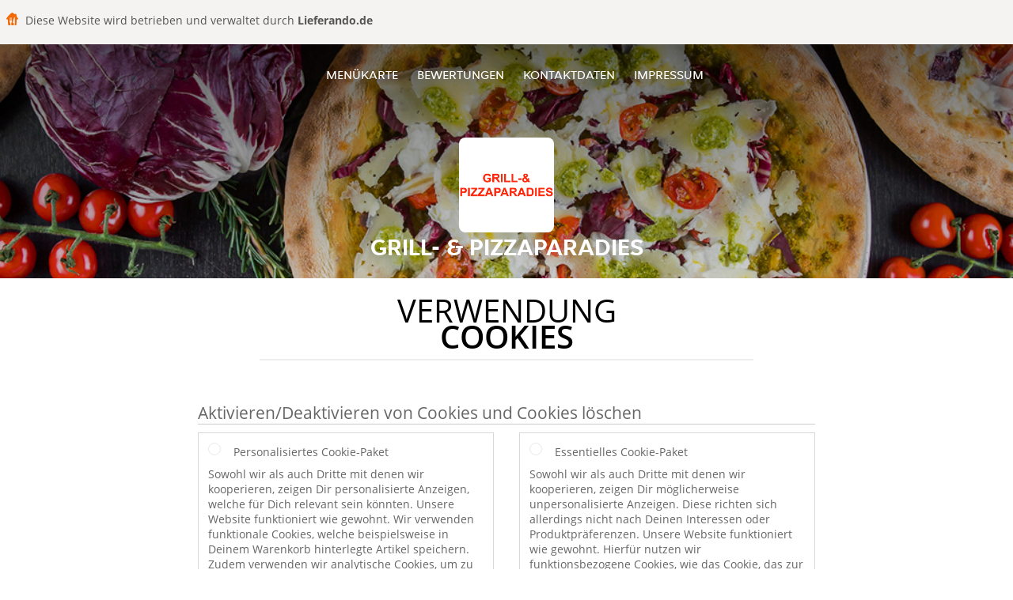

--- FILE ---
content_type: text/html; charset=utf-8
request_url: https://www.grill-pizzaparadieseschwege.de/cookiestatement
body_size: 7262
content:
<!DOCTYPE html>
<html itemscope="itemscope" itemtype="http://schema.org/WebPage" lang="de"
      xml:lang="de" xmlns="http://www.w3.org/1999/xhtml">
<head>
    <title>Grill- & Pizzaparadies - Essen online bestellen in Eschwege</title>
    <meta name="description" content="Wähle deine Lieblingsgerichte von der Grill- & Pizzaparadies Speisekarte in Eschwege und bestelle einfach online. Genieße leckeres Essen, schnell geliefert!"/>
    <meta name="keywords" content="Grill- & Pizzaparadies, Grill- & Pizzaparadies, Essen bestellen, Grill- & Pizzaparadies Eschwege, Essen liefern, Italienische Pizza, Döner"/>
    <meta http-equiv="content-type" content="text/html; charset=UTF-8"/>
    <meta name="theme-color" content="#55ADDE"/>
    <meta name='viewport' content='width=device-width, initial-scale=1.0, maximum-scale=1.0, user-scalable=0'/>
    <meta name="showOrderModule" content="true" />
    <meta name="orderUrl" content="http://www.lieferando.de/grill-pizzaparadies">
    <meta name="orderButtonText" content="Online Essen bestellen">
    <link rel="shortcut icon" href="/favicon.ico"/>
    <link rel="stylesheet" type="text/css" href="/style/style.css?v=c0ece58303360a7b23494e27c92fe3eb&amp;reset=1&w0lk8RxQJ"/>
    <link rel="stylesheet" type="text/css" href="/assets/css/takeaway.css?w0lk8RxQJ"/>
    <link rel="stylesheet" type="text/css" href="/font-awesome/css/font-awesome.min.css?w0lk8RxQJ"/>
        <script src="/js/cookie-helper.js" type="application/javascript"></script>
    <script src="/js/jquery-3.1.1.min.js?w0lk8RxQJ"></script>
    <script src="/assets/js/app.js?w0lk8RxQJ"></script>
        <script>
        var site = {
            aPath: '/',
            local: '//',
            language: 'de',
            path : '/',
            domain : 'lieferando.de',
            cc : '2',
            tz : 'Europe/Berlin',
            tzData : 'Europe/Berlin|CET CEST CEMT|-10 -20 -30|01010101010101210101210101010101010101010101010101010101010101010101010101010101010101010101010101010101010101010101010101010101010101010101010|-2aFe0 11d0 1iO0 11A0 1o00 11A0 Qrc0 6i00 WM0 1fA0 1cM0 1cM0 1cM0 kL0 Nc0 m10 WM0 1ao0 1cp0 dX0 jz0 Dd0 1io0 17c0 1fA0 1a00 1ehA0 1a00 1cM0 1cM0 1cM0 1cM0 1cM0 1cM0 1cM0 1fA0 1cM0 1cM0 1cM0 1cM0 1cM0 1cM0 1cM0 1cM0 1cM0 1cM0 1cM0 1fA0 1cM0 1cM0 1cM0 1cM0 1cM0 1cM0 1cM0 1cM0 1cM0 1cM0 1fA0 1o00 11A0 1o00 11A0 1o00 11A0 1qM0 WM0 1qM0 WM0 1qM0 11A0 1o00 11A0 1o00 11A0 1qM0 WM0 1qM0 WM0 1qM0 WM0 1qM0 11A0 1o00 11A0 1o00 11A0 1qM0 WM0 1qM0 WM0 1qM0 11A0 1o00 11A0 1o00 11A0 1o00 11A0 1qM0 WM0 1qM0 WM0 1qM0 11A0 1o00 11A0 1o00 11A0 1qM0 WM0 1qM0 WM0 1qM0 11A0 1o00 11A0 1o00 11A0 1o00 11A0 1qM0 WM0 1qM0 WM0 1qM0 11A0 1o00 11A0 1o00 11A0 1qM0 WM0 1qM0 WM0 1qM0 WM0 1qM0 11A0 1o00 11A0 1o00|41e5',
            cookieWall: true,
            forceGeo: false,
        }
    </script>
</head>

<body class="servicepage">
    <div class="powerbyheader">
        <div class="image">
            <img src="/tpl/templaterevamped/images/home.svg" alt="Lieferando logo"/>
        </div>
        <div class="text">
            Diese Website wird betrieben und verwaltet durch <p>Lieferando.de</p>
        </div>
    </div>
<div class="header">
    <div id="navigationopenbutton" class="menubutton"><i class="fa fa-bars fa-2x" aria-hidden="true"></i></div>

    <div class="nav">
        <div id="navigationclosebutton" class="menubutton"><i class="fa fa-close fa-2x" aria-hidden="true"></i></div>
        <div class="nav-wrapper">
            <ul>
                <li><a href="/" title="Die Menükarte von Grill- & Pizzaparadies ansehen">Menükarte</a></li>
<li><a href="/review" title="Bewertungen zu Grill- & Pizzaparadies ansehen">Bewertungen</a></li>
<li><a href="/contact" title="Nehmen Sie Kontakt mit Grill- & Pizzaparadies auf">Kontaktdaten</a></li>
<li><a href="/colofon" title="">Impressum</a></li>
            </ul>
        </div>
    </div>
</div>
<div class="templaterevamped-hero">
    <div class="templaterevamped-header">
        <div class="restaurantlogo">
            <img src="//static.lieferando.de/images/restaurants/de/O31331P/logo_465x320.png">
        </div>
        <h1>
            GRILL- & PIZZAPARADIES        </h1>
    </div>
</div>
<div class="full privacystatement">
    <div class="specials clearfix">
        <h1 class="title"><span>Verwendung</span>Cookies</h1>
            <script>
        const _COOKIE_SETTINGS_I18N = {"DESC":"","ESSENTIAL_TEXT":"Sowohl wir als auch Dritte mit denen wir kooperieren, zeigen Dir m\u00f6glicherweise unpersonalisierte Anzeigen. Diese richten sich allerdings nicht nach Deinen Interessen oder Produktpr\u00e4ferenzen. Unsere Website funktioniert wie gewohnt. Hierf\u00fcr nutzen wir funktionsbezogene Cookies, wie das Cookie, das zur Speicherung des Inhalts Deines Warenkorbs f\u00fcr ein bestimmtes Restaurants dient. Zudem verwenden wir analytische Cookies, um zu sehen, wie man die Website verbessern kann.","ESSENTIAL_TITLE":"Essentielles Cookie-Paket","MESSAGE_SETTINGS_UPDATED":"Deine Daten wurden aktualisiert.","PERSONALISED_TEXT":"Sowohl wir als auch Dritte mit denen wir kooperieren, zeigen Dir personalisierte Anzeigen, welche f\u00fcr Dich relevant sein k\u00f6nnten. Unsere Website funktioniert wie gewohnt. Wir verwenden funktionale Cookies, welche beispielsweise in Deinem Warenkorb hinterlegte Artikel speichern. Zudem verwenden wir analytische Cookies, um zu sehen, wie man die Website verbessern kann.","PERSONALISED_TITLE":"Personalisiertes Cookie-Paket","TITLE":"Aktivieren\/Deaktivieren von Cookies und Cookies l\u00f6schen"};
    </script>
    <div class="js-container-cookie-settings"></div>
            
<h2 class="termsandconditions">
Cookie-Erklärung
</h2>

<p class="termsandconditions">
Takeaway.com nutzt auf ihren Websites und in ihren Anwendungen Cookies, Tracker, Skripte und Social-Media-Buttons (im Folgenden gemeinsam die „Technologien“ genannt), die uns dabei helfen, Benutzern ein besseres, schnelleres und sichereres Erlebnis zu bieten. Auch die von Takeaway.com eingesetzten Dritten nutzen diese Technologien. Natürlich nehmen wir den Schutz Ihrer Daten im Zusammenhang mit diesen Technologien sehr ernst. Für weitere Informationen darüber, wie wir mit Ihren Daten umgehen, möchten wir Sie gerne auf unsere <a href="https://grill-pizzaparadieseschwege.de/privacystatement" rel="nofollow" >Datenschutzerklärung</a> verweisen.

Mit dieser Cookie-Erklärung möchten wir Ihnen gerne erklären, welche Technologien wir verwenden und warum wir sie verwenden. Wenn Sie noch weitere Fragen über unsere Verwendung von Technologien oder über den Schutz Ihrer Daten im Zusammenhang mit diesen Technologien haben, können Sie uns eine E-Mail schicken: <a href="mailto:privacy-concerns@takeaway.com">privacy-concerns@takeaway.com</a>.
</p>

<h2 class="termsandconditions">
Welche Technologien verwenden wir?
</h2>

<p class="termsandconditions">
 Wie bereits zuvor erwähnt, verwenden wir verschiedene Technologien, um Daten zu sammeln. Unter anderem setzen wir Skripte, Tracker und Cookies ein. Im Folgenden erläutern wir die Technologien, die wir verwenden.
</p>

<p>1. <i>Was ist ein Skript?</i></p>

<p class="termsandconditions">
Ein Skript ist ein kurzer Programmcode, der die Funktionalität und Interaktivität unserer Website unterstützt. Dieser Code kann auf unserem Server oder auf Ihrem Gerät ausgeführt wird.
</p>

<p>2. <i>Was ist ein Tracker?</i></p>

<p class="termsandconditions">
Ein Tracker ist ein kurzes, unsichtbares Textfragment oder eine Abbildung auf unserer Website, der bzw. die dazu dient, den Verkehr auf unserer Website zu erfassen. Um den Verkehr zu erfassen, setzen wir mehrere Tracker ein, die jeweils verschiedene Informationen über Sie speichern. Wir können auch Dritten gestatten, dass sie Tracker auf unserer Website setzen, damit sie für uns den Verkehr auf unserer Website überwachen.
</p>

<p>3. <i>Was sind Cookies?</i></p>

<p class="termsandconditions">
Ein Cookie ist eine simple, kleine Textdatei, die mit den Seiten unserer Website mitgeschickt und von Ihrem Webbrowser auf der Festplatte Ihres Computers abgelegt wird. Manche Cookies dienen lediglich dazu, beim Besuch einer Website eine Verbindung zwischen Ihren Aktivitäten auf unserer Website herzustellen. Andere Cookies werden dauerhaft auf der Festplatte Ihres Computers gespeichert und werden an unsere Server oder die Server der Dritten zurückgesendet, die die Cookies für uns gesetzt haben, sobald Sie unsere Website erneut besuchen.
</p>

<p>4. <i>Was sind Social-Media-Buttons?</i></p>

<p class="termsandconditions">
Außer Cookies nutzen unsere Websites auch Social-Media-Buttons. Diese Buttons dienen dazu, Webseiten auf sozialen Netzwerken wie Facebook, Twitter, Google+ und YouTube bewerben („liken“) oder teilen („tweeten“) zu können. Diese Buttons funktionieren mithilfe von Codefragmenten, die von Facebook, Twitter, Google+ und YouTube stammen.
</p>

<h2 class="termsandconditions">
Warum verwenden wir diese Technologien?
</h2>

<p class="termsandconditions">
Wir setzen Cookies, Tracker und Skripte zu verschiedenen Zwecken ein, und zwar zu Funktions-, Analyse- und Marketingzwecken. Im Folgenden präsentieren wir eine Übersicht der verschiedenen Zwecke für die Verwendung der Technologien. Für eine spezifische Übersicht aller von uns verwendeten Technologien, die entsprechenden Zwecke und spezifischen Funktionen der Technologien möchten wir Sie auf unsere <a href="https://www.lieferando.de/technologies" rel="nofollow">Liste der Technologien</a> verweisen. Wir passen diese Liste regelmäßig an, um Ihnen eine möglichst genaue Übersicht über die von uns verwendeten Technologien zu bieten.
</p>



<p>1. <i>Funktionszwecke</i></p>

<p class="termsandconditions">
Wir verwenden verschiedene Technologien, um dafür zu sorgen, dass unsere Website optimal funktioniert und einfach zu verwenden ist. Zu diesem Zweck setzen wir Skripte und Cookies ein. Skripte sorgen dafür, dass die Website interaktiv ist und dass tatsächlich etwas passiert, wenn Sie auf eine Schaltfläche klicken. Cookies dienen dazu, Funktionen wie den Einkaufskorb zu ermöglichen. Ohne Cookies könnten die von Ihnen ausgewählten Produkte nicht im Einkaufskorb gespeichert werden. Auch die Speicherung Ihrer Adresse ist eine Funktion, die ohne Cookies nicht funktionieren würde.

Manche Technologien, die zu Funktionszwecken eingesetzt werden, sind für die Funktionalität unserer Website so wichtig, dass sie nicht ausgeschaltet werden können. Diese Technologien werden nach Ihrem Besuch auf unserer Website nur für ein paar Stunden gespeichert.
</p>

<p>2. <i>Analysezwecke</i></p>

<p class="termsandconditions">
Wir analysieren anhand von Cookies und Trackern Ihr Verhalten auf unserer Website, um unsere Website verbessern und an Ihre Wünsche anpassen zu können. Wir hoffen, unsere Website auf diese Weise möglichst benutzerfreundlich gestalten zu können. Zum Beispiel erfassen wir, welche Seiten am häufigsten besucht werden und wie Sie auf unserer Website navigieren.
</p>

<p>3. <i>Marketingzwecke</i></p>

<p class="termsandconditions">
Wir hoffen natürlich, dass Sie unsere Website möglichst häufig nutzen, und verwenden aus diesem Grund Cookies und Tracker zu Werbezwecken. Mithilfe von Cookies können wir Ihnen interessante Angebote und/oder Rabatte anbieten. Zu diesem Zweck analysieren wir unter anderem, wie oft Sie unsere Website nutzen und welche Produkte Sie interessieren. So können wir unser Angebot und unsere Anzeigen besser auf Ihre Wünsche abstimmen.

Ein weiterer Marketingzweck, für den wir Tracker verwenden, ist es zu prüfen, ob Sie von einer Website unserer Werbepartner auf unsere Seite kommen. Das ist notwendig, da wir unsere Werbepartner für die Kunden bezahlen müssen, die über ihre Plattform unsere Website besuchen (oder eine Bestellung auf unserer Plattform aufgeben).
</p>


<h2 class="termsandconditions">
Der Schutz Ihrer Daten durch uns und durch Dritte
</h2>

<p>1. <i>Der Schutz Ihrer Daten durch Takeaway.com</i></p>

<p class="termsandconditions">
Takeaway.com nimmt den Schutz Ihrer Daten ernst und ergreift geeignete Maßnahmen, um Missbrauch, Verlust, unbefugten Zugriff, unerwünschte Veröffentlichung und unerlaubte Änderung zu bekämpfen. Wenn Sie den Verdacht haben, dass Ihre Daten nicht angemessen geschützt sind oder Sie Hinweise auf Missbrauch haben, dann können Sie uns eine E-Mail schicken: <a href="mailto:privacy-concerns@takeaway.com">privacy-concerns@takeaway.com</a>.
</p>

<p>2. <i>Technologien von Dritten</i></p>

<p class="termsandconditions">
Wie bereits erwähnt, setzen wir Technologien von Dritten ein. Diese Dritten helfen uns dabei, die beschriebenen Ziele zu erreichen. Wir gestatten es Dritten nicht, Ihre Daten zu eigenen Zwecken oder solchen Zwecken zu nutzen, die nicht mit unseren Zwecken übereinstimmen, die wir in dieser Erklärung beschrieben haben.

Mit Dritten, die in unserem Auftrag Technologien auf unserer Website platzieren, schließen wir Verarbeitungsverträge, um ein einheitliches Datenschutz- und Geheimhaltungsniveau für Ihre Daten zu gewährleisten. Wir sind auch weiterhin für die Verarbeitung Ihrer persönlichen Daten im Auftrag von Takeaway.com verantwortlich.
</p>



<h2 class="termsandconditions">
Welche Rechte haben Sie?
</h2>

<p>1. <i>Aktivieren und Deaktivieren von Cookies und Löschen von Cookies</i></p>

<p class="termsandconditions">
Sie können Ihre Präferenzen für die Technologien (im Internet häufig nur als Cookies bezeichnet) jederzeit anpassen. Außerdem haben Sie die Möglichkeit, bereits gesetzte Cookies (nur Cookies speichern Daten auf Ihrem Gerät) zu löschen. Wenn Sie die Technologien deaktivieren, kann es sein, dass Teile unserer Website nicht mehr funktionieren. Technologien, die für die Funktionalität der Website notwendig sind (unter anderem diverse Skripte und Cookies) können nicht deaktiviert werden.

Klicken Sie auf einen der folgenden Links, um herauszufinden, wie Sie die Einstellungen für jeden Browser anpassen und eventuell Cookies löschen können:
</p>

<ul>
  <li><a href="https://support.google.com/chrome/answer/95647?hl=de">Chrome</a></li>
  <li><a href="https://support.mozilla.org/nl/kb/cookies-verwijderen-gegevens-wissen-websites-opgeslagen">Firefox</a></li>
  <li><a href="https://support.microsoft.com/de-de/help/17442/windows-internet-explorer-delete-manage-cookies">Internet Explorer</a></li>
  <li><a href="https://support.microsoft.com/de-de/help/10607/microsoft-edge-view-delete-browser-history">Edge</a></li>
  <li><a href="https://support.apple.com/de-de/HT201265">Safari (iOS)</a></li>
  <li><a href="https://support.apple.com/kb/PH21411?locale=nl_NL">Safari (macOS)</a></li>

</ul>

<p>2. <i>Recht auf Einsichtnahme, Korrektur oder Löschung Ihrer Daten</i></p>

<p class="termsandconditions">
Sie haben das Recht, die Einsichtnahme, Korrektur oder Löschung Ihrer Daten zu beantragen (weitere Informationen finden Sie in unserer <a href="https://grill-pizzaparadieseschwege.de/privacystatement" rel="nofollow" >Datenschutzerklärung</a>. Um Missbrauch zu verhindern, können wir Sie bei einem solchen Antrag bitten, sich entsprechend zu identifizieren. Wenn Sie eine Einsichtnahme in persönliche Daten im Zusammenhang mit einem Cookie wünschen, müssen Sie eine Kopie des jeweiligen Cookies mitsenden. Sie finden die Cookies in den Einstellungen Ihres Browsers.

Wenn Sie einen solchen Antrag stellen möchten, können Sie uns eine E-Mail schicken: <a href="mailto:privacy-concerns@takeaway.com">privacy-concerns@takeaway.com</a>. Takeaway.com wird so schnell wie möglich, aber spätestens innerhalb von vier Wochen auf Ihren Antrag reagieren.

</p>

<p>3. <i>Tipps, Fragen und Beschwerden</i></p>

<p class="termsandconditions">
Für weitere Informationen über unsere Datenschutzrichtlinien und die Verarbeitung Ihrer persönlichen Daten möchten wir Sie gerne auf unsere <a href="https://grill-pizzaparadieseschwege.de/privacystatement" rel="nofollow">Datenschutzerklärung</a> verweisen. Wenn Sie Fragen oder Beschwerden im Zusammenhang mit unseren Cookie-Richtlinien haben, beantworten wir gerne alle Ihre Fragen. Natürlich freuen wir uns immer über Ihre Tipps oder Vorschläge zur Verbesserung unserer Cookie-Richtlinien. Sie können unter folgender E-Mail-Adresse Kontakt mit uns aufnehmen: <a href="mailto:privacy-concerns@takeaway.com">privacy-concerns@takeaway.com</a>.

</p>


<p>4. <i>Die niederländische Datenschutzbehörde Autoriteit persoonsgegevens</i></p>

<p class="termsandconditions">
Aufgrund der Datenschutz-Grundverordnung (DSGVO) haben Sie zusätzlich zur Möglichkeit, eine Beschwerde bei uns einzureichen, das Recht, bei der niederländischen Datenschutzbehörde (Autoriteit persoonsgegevens) eine Beschwerde gegen die Verarbeitung Ihrer persönlichen Daten einzureichen. Sie können sich dazu an die niederländische Datenschutzbehörde wenden.

</p>

<h2 class="termsandconditions">Kontaktdaten</h2>

<p>
<u>Anschrift Hauptsitz:</u><br> 
Piet Heinkade 61<br> 
NL-1019 GM Amsterdam<br> 
E-Mail: <a href="mailto:privacy-concerns@takeaway.com">privacy-concerns@takeaway.com</a><br> 
Tel.: +31 (0)53 4805866<br> 
Fax: +31 (0)53 4805861
</p>

<p>
<u>Kontaktdaten Datenschutzbeauftragter</u><br> 
Takeaway.com Datenschutzbeauftragter/Datenschutzrat - Takeaway.com<br> 
z.Hd. Daniël Bos & Sophie Versteege<br> 
Piet Heinkade 61<br> 
NL-1019 GM Amsterdam <br> 
<a href="mailto:privacy-concerns@takeaway.com">privacy-concerns@takeaway.com</a><br> 
</p>


<p>
This Cookie statement can be modified and was last modified on 08/02/2018.

</p>

    </div>
</div>
    <div class="footer dark">
      <div class="affillogo">
        <a href="https://www.lieferando.de/" rel="nofollow">
          <img class="footerlogo" src="/tpl/template1/images/logo/logo_2.png"/>
        </a>
      </div>
      <div class="container">
        <div class="contact">
          <h3>Kontakt</h3>
          <div class="widget" id="address">
		
	<div itemscope itemtype="http://schema.org/Restaurant">
		<h2 itemprop="name">Grill- & Pizzaparadies</h2>		
		<div itemprop="address" itemscope itemtype="http://schema.org/PostalAddress"><span itemprop="streetAddress">Marktplatz&nbsp;1</span><br/><span itemprop="postalCode">37269</span>&nbsp;<span itemprop="addressLocality">Eschwege</span></div><div><br/></div>
				<div itemprop="geo" itemscope itemtype="http://schema.org/GeoCoordinates">
					<meta itemprop="latitude" content="51.187195" />
					<meta itemprop="longitude" content="10.0577994" />
				</div>
	</div>
</div>        </div>
        <div class="links">
            <h3>Info</h3>
            <a href="//www.grill-pizzaparadieseschwege.de/terms">AGB</a><br/>
            <a href="//www.grill-pizzaparadieseschwege.de/privacystatement">Datenschutzerklärung</a><br/>
            <a href="//www.grill-pizzaparadieseschwege.de/cookiestatement">Verwendung von Cookies</a><br/>
            <a href="//www.grill-pizzaparadieseschwege.de/colofon">Impressum</a><br/>
        </div>
      </div>
    </div>
		<script type="text/javascript" src="/tpl/template1/default.js?w0lk8RxQJ"></script>
		
		<div class="background" style="background-image: url('//static.takeaway.com/images/generic/heroes/271/271_italian_pizza_32.jpg');"></div>

        <script>(function(w,d,s,l,i){w[l]=w[l]||[];w[l].push({'gtm.start':
          new Date().getTime(),event:'gtm.js'});var f=d.getElementsByTagName(s)[0],
          j=d.createElement(s),dl=l!='dataLayer'?'&l='+l:'';j.async=true;j.src=
            'https://www.googletagmanager.com/gtm.js?id='+i+dl;f.parentNode.insertBefore(j,f);
        })(window,document,'script','dataLayer','GTM-MLGFNTGL');</script>

        <script>
            window.dataLayer = window.dataLayer || [];
            function gtag() { dataLayer.push(arguments) }

            const addCookieOkEvent = function () {
              const btnElement = document.querySelector('.js-btn-ok')
              if (btnElement instanceof HTMLElement) {
                btnElement.addEventListener('click', function () {
                  gtag('consent', 'update', {
                    ad_storage: 'granted',
                    ad_personalization: 'granted',
                    analytics_storage: 'granted',
                    ad_user_data: 'granted',
                    wait_for_update: 500
                  })

                  window.dataLayer.push({event: 'Pageview'})
                })
              }
            }

            const updateCookieSettingsFn = function () {
                if (typeof window.CookieConsent === 'undefined') {
                    return
                }
                const cookieConsent = window.CookieConsent.getConsent()
                if (
                    cookieConsent === window.CookieConsent.CONSENTS.PERSONAL ||
                    cookieConsent === window.CookieConsent.CONSENTS.ESSENTIAL
                ) {
                  const isPersonal = cookieConsent === window.CookieConsent.CONSENTS.PERSONAL
                  gtag('consent', 'update', {
                    ad_storage: isPersonal ? 'granted' : 'denied',
                    ad_personalization: isPersonal ? 'granted' : 'denied',
                    analytics_storage: isPersonal ? 'granted' : 'denied',
                    ad_user_data: isPersonal ? 'granted' : 'denied',
                    wait_for_update: 500
                  })
                  window.dataLayer.push({event: 'Pageview'})
                }
            }

            window.updateCookieEvent = updateCookieSettingsFn;

            if (typeof window.dataLayer !== 'undefined') {
              const tmsData = { 
                pageData: {"country":"lieferando.de","currency":"EUR","language":"de","pageGroup":"satellite_cookiestatement","url":"https:\/\/www.grill-pizzaparadieseschwege.de"},
                transactionData: ""
              }

              window.dataLayer.push({event: 'Pageview', tms_data: tmsData})

              setTimeout(addCookieOkEvent, 500)
            }
        </script>
</body>
</html>

<!--templaterevamped--><!--ip-10-14-12-70
-->